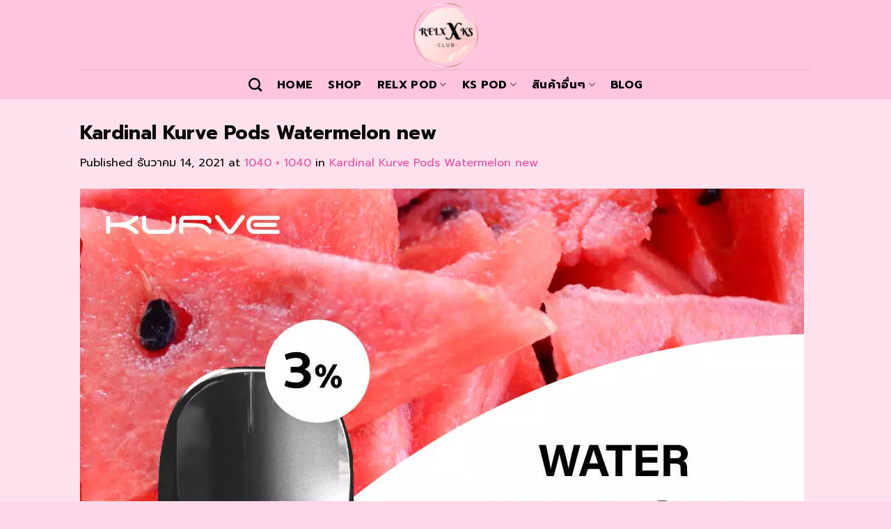

--- FILE ---
content_type: text/html; charset=UTF-8
request_url: https://relxksclub.com/kardinal-kurve-pods-watermelon-new/
body_size: 21120
content:
<!DOCTYPE html>
<!--[if IE 9 ]> <html lang="th"
	prefix="og: https://ogp.me/ns#"  class="ie9 loading-site no-js"> <![endif]-->
<!--[if IE 8 ]> <html lang="th"
	prefix="og: https://ogp.me/ns#"  class="ie8 loading-site no-js"> <![endif]-->
<!--[if (gte IE 9)|!(IE)]><!--><html lang="th"
	prefix="og: https://ogp.me/ns#"  class="loading-site no-js"> <!--<![endif]-->
<head><meta charset="UTF-8" /><script>if(navigator.userAgent.match(/MSIE|Internet Explorer/i)||navigator.userAgent.match(/Trident\/7\..*?rv:11/i)){var href=document.location.href;if(!href.match(/[?&]nowprocket/)){if(href.indexOf("?")==-1){if(href.indexOf("#")==-1){document.location.href=href+"?nowprocket=1"}else{document.location.href=href.replace("#","?nowprocket=1#")}}else{if(href.indexOf("#")==-1){document.location.href=href+"&nowprocket=1"}else{document.location.href=href.replace("#","&nowprocket=1#")}}}}</script><script>class RocketLazyLoadScripts{constructor(){this.triggerEvents=["keydown","mousedown","mousemove","touchmove","touchstart","touchend","wheel"],this.userEventHandler=this._triggerListener.bind(this),this.touchStartHandler=this._onTouchStart.bind(this),this.touchMoveHandler=this._onTouchMove.bind(this),this.touchEndHandler=this._onTouchEnd.bind(this),this.clickHandler=this._onClick.bind(this),this.interceptedClicks=[],window.addEventListener("pageshow",(e=>{this.persisted=e.persisted})),window.addEventListener("DOMContentLoaded",(()=>{this._preconnect3rdParties()})),this.delayedScripts={normal:[],async:[],defer:[]},this.allJQueries=[]}_addUserInteractionListener(e){document.hidden?e._triggerListener():(this.triggerEvents.forEach((t=>window.addEventListener(t,e.userEventHandler,{passive:!0}))),window.addEventListener("touchstart",e.touchStartHandler,{passive:!0}),window.addEventListener("mousedown",e.touchStartHandler),document.addEventListener("visibilitychange",e.userEventHandler))}_removeUserInteractionListener(){this.triggerEvents.forEach((e=>window.removeEventListener(e,this.userEventHandler,{passive:!0}))),document.removeEventListener("visibilitychange",this.userEventHandler)}_onTouchStart(e){"HTML"!==e.target.tagName&&(window.addEventListener("touchend",this.touchEndHandler),window.addEventListener("mouseup",this.touchEndHandler),window.addEventListener("touchmove",this.touchMoveHandler,{passive:!0}),window.addEventListener("mousemove",this.touchMoveHandler),e.target.addEventListener("click",this.clickHandler),this._renameDOMAttribute(e.target,"onclick","rocket-onclick"))}_onTouchMove(e){window.removeEventListener("touchend",this.touchEndHandler),window.removeEventListener("mouseup",this.touchEndHandler),window.removeEventListener("touchmove",this.touchMoveHandler,{passive:!0}),window.removeEventListener("mousemove",this.touchMoveHandler),e.target.removeEventListener("click",this.clickHandler),this._renameDOMAttribute(e.target,"rocket-onclick","onclick")}_onTouchEnd(e){window.removeEventListener("touchend",this.touchEndHandler),window.removeEventListener("mouseup",this.touchEndHandler),window.removeEventListener("touchmove",this.touchMoveHandler,{passive:!0}),window.removeEventListener("mousemove",this.touchMoveHandler)}_onClick(e){e.target.removeEventListener("click",this.clickHandler),this._renameDOMAttribute(e.target,"rocket-onclick","onclick"),this.interceptedClicks.push(e),e.preventDefault(),e.stopPropagation(),e.stopImmediatePropagation()}_replayClicks(){window.removeEventListener("touchstart",this.touchStartHandler,{passive:!0}),window.removeEventListener("mousedown",this.touchStartHandler),this.interceptedClicks.forEach((e=>{e.target.dispatchEvent(new MouseEvent("click",{view:e.view,bubbles:!0,cancelable:!0}))}))}_renameDOMAttribute(e,t,n){e.hasAttribute&&e.hasAttribute(t)&&(event.target.setAttribute(n,event.target.getAttribute(t)),event.target.removeAttribute(t))}_triggerListener(){this._removeUserInteractionListener(this),"loading"===document.readyState?document.addEventListener("DOMContentLoaded",this._loadEverythingNow.bind(this)):this._loadEverythingNow()}_preconnect3rdParties(){let e=[];document.querySelectorAll("script[type=rocketlazyloadscript]").forEach((t=>{if(t.hasAttribute("src")){const n=new URL(t.src).origin;n!==location.origin&&e.push({src:n,crossOrigin:t.crossOrigin||"module"===t.getAttribute("data-rocket-type")})}})),e=[...new Map(e.map((e=>[JSON.stringify(e),e]))).values()],this._batchInjectResourceHints(e,"preconnect")}async _loadEverythingNow(){this.lastBreath=Date.now(),this._delayEventListeners(),this._delayJQueryReady(this),this._handleDocumentWrite(),this._registerAllDelayedScripts(),this._preloadAllScripts(),await this._loadScriptsFromList(this.delayedScripts.normal),await this._loadScriptsFromList(this.delayedScripts.defer),await this._loadScriptsFromList(this.delayedScripts.async);try{await this._triggerDOMContentLoaded(),await this._triggerWindowLoad()}catch(e){}window.dispatchEvent(new Event("rocket-allScriptsLoaded")),this._replayClicks()}_registerAllDelayedScripts(){document.querySelectorAll("script[type=rocketlazyloadscript]").forEach((e=>{e.hasAttribute("src")?e.hasAttribute("async")&&!1!==e.async?this.delayedScripts.async.push(e):e.hasAttribute("defer")&&!1!==e.defer||"module"===e.getAttribute("data-rocket-type")?this.delayedScripts.defer.push(e):this.delayedScripts.normal.push(e):this.delayedScripts.normal.push(e)}))}async _transformScript(e){return await this._littleBreath(),new Promise((t=>{const n=document.createElement("script");[...e.attributes].forEach((e=>{let t=e.nodeName;"type"!==t&&("data-rocket-type"===t&&(t="type"),n.setAttribute(t,e.nodeValue))})),e.hasAttribute("src")?(n.addEventListener("load",t),n.addEventListener("error",t)):(n.text=e.text,t());try{e.parentNode.replaceChild(n,e)}catch(e){t()}}))}async _loadScriptsFromList(e){const t=e.shift();return t?(await this._transformScript(t),this._loadScriptsFromList(e)):Promise.resolve()}_preloadAllScripts(){this._batchInjectResourceHints([...this.delayedScripts.normal,...this.delayedScripts.defer,...this.delayedScripts.async],"preload")}_batchInjectResourceHints(e,t){var n=document.createDocumentFragment();e.forEach((e=>{if(e.src){const i=document.createElement("link");i.href=e.src,i.rel=t,"preconnect"!==t&&(i.as="script"),e.getAttribute&&"module"===e.getAttribute("data-rocket-type")&&(i.crossOrigin=!0),e.crossOrigin&&(i.crossOrigin=e.crossOrigin),n.appendChild(i)}})),document.head.appendChild(n)}_delayEventListeners(){let e={};function t(t,n){!function(t){function n(n){return e[t].eventsToRewrite.indexOf(n)>=0?"rocket-"+n:n}e[t]||(e[t]={originalFunctions:{add:t.addEventListener,remove:t.removeEventListener},eventsToRewrite:[]},t.addEventListener=function(){arguments[0]=n(arguments[0]),e[t].originalFunctions.add.apply(t,arguments)},t.removeEventListener=function(){arguments[0]=n(arguments[0]),e[t].originalFunctions.remove.apply(t,arguments)})}(t),e[t].eventsToRewrite.push(n)}function n(e,t){let n=e[t];Object.defineProperty(e,t,{get:()=>n||function(){},set(i){e["rocket"+t]=n=i}})}t(document,"DOMContentLoaded"),t(window,"DOMContentLoaded"),t(window,"load"),t(window,"pageshow"),t(document,"readystatechange"),n(document,"onreadystatechange"),n(window,"onload"),n(window,"onpageshow")}_delayJQueryReady(e){let t=window.jQuery;Object.defineProperty(window,"jQuery",{get:()=>t,set(n){if(n&&n.fn&&!e.allJQueries.includes(n)){n.fn.ready=n.fn.init.prototype.ready=function(t){e.domReadyFired?t.bind(document)(n):document.addEventListener("rocket-DOMContentLoaded",(()=>t.bind(document)(n)))};const t=n.fn.on;n.fn.on=n.fn.init.prototype.on=function(){if(this[0]===window){function e(e){return e.split(" ").map((e=>"load"===e||0===e.indexOf("load.")?"rocket-jquery-load":e)).join(" ")}"string"==typeof arguments[0]||arguments[0]instanceof String?arguments[0]=e(arguments[0]):"object"==typeof arguments[0]&&Object.keys(arguments[0]).forEach((t=>{delete Object.assign(arguments[0],{[e(t)]:arguments[0][t]})[t]}))}return t.apply(this,arguments),this},e.allJQueries.push(n)}t=n}})}async _triggerDOMContentLoaded(){this.domReadyFired=!0,await this._littleBreath(),document.dispatchEvent(new Event("rocket-DOMContentLoaded")),await this._littleBreath(),window.dispatchEvent(new Event("rocket-DOMContentLoaded")),await this._littleBreath(),document.dispatchEvent(new Event("rocket-readystatechange")),await this._littleBreath(),document.rocketonreadystatechange&&document.rocketonreadystatechange()}async _triggerWindowLoad(){await this._littleBreath(),window.dispatchEvent(new Event("rocket-load")),await this._littleBreath(),window.rocketonload&&window.rocketonload(),await this._littleBreath(),this.allJQueries.forEach((e=>e(window).trigger("rocket-jquery-load"))),await this._littleBreath();const e=new Event("rocket-pageshow");e.persisted=this.persisted,window.dispatchEvent(e),await this._littleBreath(),window.rocketonpageshow&&window.rocketonpageshow({persisted:this.persisted})}_handleDocumentWrite(){const e=new Map;document.write=document.writeln=function(t){const n=document.currentScript,i=document.createRange(),r=n.parentElement;let o=e.get(n);void 0===o&&(o=n.nextSibling,e.set(n,o));const s=document.createDocumentFragment();i.setStart(s,0),s.appendChild(i.createContextualFragment(t)),r.insertBefore(s,o)}}async _littleBreath(){Date.now()-this.lastBreath>45&&(await this._requestAnimFrame(),this.lastBreath=Date.now())}async _requestAnimFrame(){return document.hidden?new Promise((e=>setTimeout(e))):new Promise((e=>requestAnimationFrame(e)))}static run(){const e=new RocketLazyLoadScripts;e._addUserInteractionListener(e)}}RocketLazyLoadScripts.run();</script>
	
	<link rel="profile" href="http://gmpg.org/xfn/11" />
	<link rel="pingback" href="https://relxksclub.com/xmlrpc.php" />

	<script type="rocketlazyloadscript">(function(html){html.className = html.className.replace(/\bno-js\b/,'js')})(document.documentElement);</script>
<title>Kardinal Kurve Pods Watermelon new | RELX &amp; KS CLUB</title>
	<style>img:is([sizes="auto" i], [sizes^="auto," i]) { contain-intrinsic-size: 3000px 1500px }</style>
	
		<!-- All in One SEO Pro 4.0.16 -->
		<meta name="description" content="Kardinal Kurve Pods Watermelon new"/>
		<meta name="google-site-verification" content="w_aa-mrnAKlBBJgDCWQk0OELxnzg5DGPZUdtiU7u-X4" />

		<!-- Google tag (gtag.js) -->
<script type="rocketlazyloadscript" async src="https://www.googletagmanager.com/gtag/js?id=G-8Y376X5WFQ"></script>
<script type="rocketlazyloadscript">
  window.dataLayer = window.dataLayer || [];
  function gtag(){dataLayer.push(arguments);}
  gtag('js', new Date());

  gtag('config', 'G-8Y376X5WFQ');
</script>
		<meta property="og:site_name" content="RELX &amp; KS CLUB | RELXKSCLUB | นวัตกรรมเลิกบุหรี่ ที่ปลอดภัย คุ้มค่า ได้ผลจริง" />
		<meta property="og:type" content="article" />
		<meta property="og:title" content="Kardinal Kurve Pods Watermelon new | RELX &amp; KS CLUB" />
		<meta property="article:published_time" content="2021-12-14T08:26:17Z" />
		<meta property="article:modified_time" content="2021-12-14T08:26:17Z" />
		<meta property="twitter:card" content="summary" />
		<meta property="twitter:domain" content="relxksclub.com" />
		<meta property="twitter:title" content="Kardinal Kurve Pods Watermelon new | RELX &amp; KS CLUB" />
		<script type="application/ld+json" class="aioseo-schema">
			{"@context":"https:\/\/schema.org","@graph":[{"@type":"WebSite","@id":"https:\/\/relxksclub.com\/#website","url":"https:\/\/relxksclub.com\/","name":"RELX & KS CLUB","description":"RELXKSCLUB | \u0e19\u0e27\u0e31\u0e15\u0e01\u0e23\u0e23\u0e21\u0e40\u0e25\u0e34\u0e01\u0e1a\u0e38\u0e2b\u0e23\u0e35\u0e48 \u0e17\u0e35\u0e48\u0e1b\u0e25\u0e2d\u0e14\u0e20\u0e31\u0e22 \u0e04\u0e38\u0e49\u0e21\u0e04\u0e48\u0e32 \u0e44\u0e14\u0e49\u0e1c\u0e25\u0e08\u0e23\u0e34\u0e07","publisher":{"@id":"https:\/\/relxksclub.com\/#organization"}},{"@type":"Organization","@id":"https:\/\/relxksclub.com\/#organization","name":"RELX & KS CLUB","url":"https:\/\/relxksclub.com\/"},{"@type":"BreadcrumbList","@id":"https:\/\/relxksclub.com\/kardinal-kurve-pods-watermelon-new\/#breadcrumblist","itemListElement":[{"@type":"ListItem","@id":"https:\/\/relxksclub.com\/#listItem","position":"1","item":{"@id":"https:\/\/relxksclub.com\/#item","name":"Home","description":"\u0e2b\u0e32\u0e01\u0e04\u0e38\u0e13\u0e40\u0e1b\u0e47\u0e19\u0e2b\u0e19\u0e36\u0e48\u0e07\u0e43\u0e19\u0e04\u0e19\u0e17\u0e35\u0e48\u0e1b\u0e23\u0e30\u0e2a\u0e1a\u0e1b\u0e31\u0e0d\u0e2b\u0e32\u0e43\u0e19\u0e01\u0e32\u0e23 \u0e40\u0e25\u0e34\u0e01\u0e1a\u0e38\u0e2b\u0e23\u0e35\u0e48 \u0e40\u0e23\u0e32\u0e02\u0e2d\u0e41\u0e19\u0e30\u0e19\u0e33 \u0e1a\u0e38\u0e2b\u0e23\u0e35\u0e48\u0e44\u0e1f\u0e1f\u0e49\u0e32 pod system \u0e22\u0e2d\u0e14\u0e19\u0e34\u0e22\u0e21 \u0e44\u0e21\u0e48\u0e27\u0e48\u0e32\u0e08\u0e30\u0e40\u0e1b\u0e47\u0e19 Relx . Relx Infinity , Kardinal Stick , KS Kurve \u0e40\u0e1b\u0e47\u0e19\u0e15\u0e49\u0e19","url":"https:\/\/relxksclub.com\/"},"nextItem":"https:\/\/relxksclub.com\/kardinal-kurve-pods-watermelon-new\/#listItem"},{"@type":"ListItem","@id":"https:\/\/relxksclub.com\/kardinal-kurve-pods-watermelon-new\/#listItem","position":"2","item":{"@id":"https:\/\/relxksclub.com\/kardinal-kurve-pods-watermelon-new\/#item","name":"Kardinal Kurve Pods Watermelon new","description":"Kardinal Kurve Pods Watermelon new","url":"https:\/\/relxksclub.com\/kardinal-kurve-pods-watermelon-new\/"},"previousItem":"https:\/\/relxksclub.com\/#listItem"}]},{"@type":"Person","@id":"https:\/\/relxksclub.com\/author\/adminmin\/#author","url":"https:\/\/relxksclub.com\/author\/adminmin\/","name":"admin"},{"@type":"ItemPage","@id":"https:\/\/relxksclub.com\/kardinal-kurve-pods-watermelon-new\/#itempage","url":"https:\/\/relxksclub.com\/kardinal-kurve-pods-watermelon-new\/","name":"Kardinal Kurve Pods Watermelon new | RELX & KS CLUB","description":"Kardinal Kurve Pods Watermelon new","inLanguage":"th","isPartOf":{"@id":"https:\/\/relxksclub.com\/#website"},"breadcrumb":{"@id":"https:\/\/relxksclub.com\/kardinal-kurve-pods-watermelon-new\/#breadcrumblist"},"author":"https:\/\/relxksclub.com\/kardinal-kurve-pods-watermelon-new\/#author","creator":"https:\/\/relxksclub.com\/kardinal-kurve-pods-watermelon-new\/#author","datePublished":"2021-12-14T08:26:17+07:00","dateModified":"2021-12-14T08:26:17+07:00"}]}
		</script>
		<script type="rocketlazyloadscript" data-rocket-type="text/javascript" >
			window.ga=window.ga||function(){(ga.q=ga.q||[]).push(arguments)};ga.l=+new Date;
			ga('create', "UA-180735088-1", { 'cookieDomain': 'relxksclub.com' } );
			ga('send', 'pageview');
		</script>
		<script type="rocketlazyloadscript" async src="https://www.google-analytics.com/analytics.js"></script>
		<!-- All in One SEO Pro -->

<link rel='dns-prefetch' href='//cdn.jsdelivr.net' />
<link rel='dns-prefetch' href='//cdnjs.cloudflare.com' />
<link rel='dns-prefetch' href='//fonts.googleapis.com' />
<link rel='dns-prefetch' href='//maps.googleapis.com' />
<link rel='dns-prefetch' href='//maps.gstatic.com' />
<link rel='dns-prefetch' href='//fonts.gstatic.com' />
<link rel='dns-prefetch' href='//use.fontawesome.com' />
<link rel='dns-prefetch' href='//ajax.googleapis.com' />
<link rel='dns-prefetch' href='//apis.google.com' />
<link rel='dns-prefetch' href='//google-analytics.com' />
<link rel='dns-prefetch' href='//www.google-analytics.com' />
<link rel='dns-prefetch' href='//ssl.google-analytics.com' />
<link rel='dns-prefetch' href='//www.googletagmanager.com' />
<link rel='dns-prefetch' href='//www.googletagservices.com' />
<link rel='dns-prefetch' href='//googleads.g.doubleclick.net' />
<link rel='dns-prefetch' href='//adservice.google.com' />
<link rel='dns-prefetch' href='//pagead2.googlesyndication.com' />
<link rel='dns-prefetch' href='//tpc.googlesyndication.com' />
<link rel='dns-prefetch' href='//youtube.com' />
<link rel='dns-prefetch' href='//i.ytimg.com' />
<link rel='dns-prefetch' href='//player.vimeo.com' />
<link rel='dns-prefetch' href='//api.pinterest.com' />
<link rel='dns-prefetch' href='//assets.pinterest.com' />
<link rel='dns-prefetch' href='//connect.facebook.net' />
<link rel='dns-prefetch' href='//platform.twitter.com' />
<link rel='dns-prefetch' href='//syndication.twitter.com' />
<link rel='dns-prefetch' href='//platform.instagram.com' />
<link rel='dns-prefetch' href='//referrer.disqus.com' />
<link rel='dns-prefetch' href='//c.disquscdn.com' />
<link rel='dns-prefetch' href='//cdn.ampproject.org' />
<link rel='dns-prefetch' href='//pixel.wp.com' />
<link rel='dns-prefetch' href='//disqus.com' />
<link rel='dns-prefetch' href='//s.gravatar.com' />
<link rel='dns-prefetch' href='//0.gravatar.com' />
<link rel='dns-prefetch' href='//2.gravatar.com' />
<link rel='dns-prefetch' href='//1.gravatar.com' />
<link rel='dns-prefetch' href='//sitename.disqus.com' />
<link rel='dns-prefetch' href='//s7.addthis.com' />
<link rel='dns-prefetch' href='//platform.linkedin.com' />
<link rel='dns-prefetch' href='//w.sharethis.com' />
<link rel='dns-prefetch' href='//s0.wp.com' />
<link rel='dns-prefetch' href='//s1.wp.com' />
<link rel='dns-prefetch' href='//s2.wp.com' />
<link rel='dns-prefetch' href='//stats.wp.com' />
<link rel='dns-prefetch' href='//ajax.microsoft.com' />
<link rel='dns-prefetch' href='//ajax.aspnetcdn.com' />
<link rel='dns-prefetch' href='//s3.amazonaws.com' />
<link rel='dns-prefetch' href='//code.jquery.com' />
<link rel='dns-prefetch' href='//stackpath.bootstrapcdn.com' />
<link rel='dns-prefetch' href='//github.githubassets.com' />
<link rel='dns-prefetch' href='//ad.doubleclick.net' />
<link rel='dns-prefetch' href='//stats.g.doubleclick.net' />
<link rel='dns-prefetch' href='//cm.g.doubleclick.net' />
<link rel='dns-prefetch' href='//stats.buysellads.com' />
<link rel='dns-prefetch' href='//s3.buysellads.com' />
<link rel="alternate" type="application/rss+xml" title="RELX &amp; KS CLUB &raquo; ฟีด" href="https://relxksclub.com/feed/" />
<link rel="prefetch" href="https://relxksclub.com/wp-content/themes/flatsome/assets/js/chunk.countup.fe2c1016.js" />
<link rel="prefetch" href="https://relxksclub.com/wp-content/themes/flatsome/assets/js/chunk.sticky-sidebar.a58a6557.js" />
<link rel="prefetch" href="https://relxksclub.com/wp-content/themes/flatsome/assets/js/chunk.tooltips.29144c1c.js" />
<link rel="prefetch" href="https://relxksclub.com/wp-content/themes/flatsome/assets/js/chunk.vendors-popups.947eca5c.js" />
<link rel="prefetch" href="https://relxksclub.com/wp-content/themes/flatsome/assets/js/chunk.vendors-slider.f0d2cbc9.js" />
<style id='classic-theme-styles-inline-css' type='text/css'>
/*! This file is auto-generated */
.wp-block-button__link{color:#fff;background-color:#32373c;border-radius:9999px;box-shadow:none;text-decoration:none;padding:calc(.667em + 2px) calc(1.333em + 2px);font-size:1.125em}.wp-block-file__button{background:#32373c;color:#fff;text-decoration:none}
</style>
<link data-minify="1" rel='stylesheet' id='buttonizer_frontend_style-css' href='https://relxksclub.com/wp-content/cache/min/1/wp-content/plugins/buttonizer-multifunctional-button/assets/legacy/frontend.css?ver=1729055613' type='text/css' media='all' />
<link data-minify="1" rel='stylesheet' id='buttonizer-icon-library-css' href='https://relxksclub.com/wp-content/cache/min/1/ajax/libs/font-awesome/5.15.4/css/all.min.css?ver=1729055613' type='text/css' media='all' crossorigin='anonymous' />
<link data-minify="1" rel='stylesheet' id='theme.css-css' href='https://relxksclub.com/wp-content/cache/min/1/wp-content/plugins/popup-builder/public/css/theme.css?ver=1729055613' type='text/css' media='all' />
<style id='woocommerce-inline-inline-css' type='text/css'>
.woocommerce form .form-row .required { visibility: visible; }
</style>
<link data-minify="1" rel='stylesheet' id='brands-styles-css' href='https://relxksclub.com/wp-content/cache/min/1/wp-content/plugins/woocommerce/assets/css/brands.css?ver=1737430044' type='text/css' media='all' />
<link data-minify="1" rel='stylesheet' id='font-awesome-css' href='https://relxksclub.com/wp-content/cache/min/1/wp-content/plugins/popup-anything-on-click/assets/css/font-awesome.min.css?ver=1729055613' type='text/css' media='all' />
<link data-minify="1" rel='stylesheet' id='popupaoc-public-style-css' href='https://relxksclub.com/wp-content/cache/min/1/wp-content/plugins/popup-anything-on-click/assets/css/popupaoc-public.css?ver=1729055613' type='text/css' media='all' />
<link data-minify="1" rel='stylesheet' id='flatsome-main-css' href='https://relxksclub.com/wp-content/cache/min/1/wp-content/themes/flatsome/assets/css/flatsome.css?ver=1729055613' type='text/css' media='all' />
<style id='flatsome-main-inline-css' type='text/css'>
@font-face {
				font-family: "fl-icons";
				font-display: block;
				src: url(https://relxksclub.com/wp-content/themes/flatsome/assets/css/icons/fl-icons.eot?v=3.15.4);
				src:
					url(https://relxksclub.com/wp-content/themes/flatsome/assets/css/icons/fl-icons.eot#iefix?v=3.15.4) format("embedded-opentype"),
					url(https://relxksclub.com/wp-content/themes/flatsome/assets/css/icons/fl-icons.woff2?v=3.15.4) format("woff2"),
					url(https://relxksclub.com/wp-content/themes/flatsome/assets/css/icons/fl-icons.ttf?v=3.15.4) format("truetype"),
					url(https://relxksclub.com/wp-content/themes/flatsome/assets/css/icons/fl-icons.woff?v=3.15.4) format("woff"),
					url(https://relxksclub.com/wp-content/themes/flatsome/assets/css/icons/fl-icons.svg?v=3.15.4#fl-icons) format("svg");
			}
</style>
<link data-minify="1" rel='stylesheet' id='flatsome-shop-css' href='https://relxksclub.com/wp-content/cache/min/1/wp-content/themes/flatsome/assets/css/flatsome-shop.css?ver=1729055613' type='text/css' media='all' />
<link rel='stylesheet' id='flatsome-googlefonts-css' href='//fonts.googleapis.com/css?family=Prompt%3Aregular%2C700%2Cregular%2C700%2Cregular&#038;display=swap&#038;ver=3.9' type='text/css' media='all' />
<script type="rocketlazyloadscript" data-rocket-type="text/javascript" src="https://relxksclub.com/wp-includes/js/jquery/jquery.min.js?ver=3.7.1" id="jquery-core-js" defer></script>
<script type="rocketlazyloadscript" data-rocket-type="text/javascript" id="Popup.js-js-before">
/* <![CDATA[ */
var sgpbPublicUrl = "https:\/\/relxksclub.com\/wp-content\/plugins\/popup-builder\/public\/";
var SGPB_JS_LOCALIZATION = {"imageSupportAlertMessage":"Only image files supported","pdfSupportAlertMessage":"Only pdf files supported","areYouSure":"Are you sure?","addButtonSpinner":"L","audioSupportAlertMessage":"Only audio files supported (e.g.: mp3, wav, m4a, ogg)","publishPopupBeforeElementor":"Please, publish the popup before starting to use Elementor with it!","publishPopupBeforeDivi":"Please, publish the popup before starting to use Divi Builder with it!","closeButtonAltText":"Close"};
/* ]]> */
</script>
<script type="rocketlazyloadscript" data-minify="1" data-rocket-type="text/javascript" src="https://relxksclub.com/wp-content/cache/min/1/wp-content/plugins/popup-builder/public/js/Popup.js?ver=1729055613" id="Popup.js-js" defer></script>
<script type="rocketlazyloadscript" data-minify="1" data-rocket-type="text/javascript" src="https://relxksclub.com/wp-content/cache/min/1/wp-content/plugins/popup-builder/public/js/PopupConfig.js?ver=1729055613" id="PopupConfig.js-js" defer></script>
<script type="rocketlazyloadscript" data-rocket-type="text/javascript" id="PopupBuilder.js-js-before">
/* <![CDATA[ */
var SGPB_POPUP_PARAMS = {"popupTypeAgeRestriction":"ageRestriction","defaultThemeImages":{"1":"https:\/\/relxksclub.com\/wp-content\/plugins\/popup-builder\/public\/img\/theme_1\/close.png","2":"https:\/\/relxksclub.com\/wp-content\/plugins\/popup-builder\/public\/img\/theme_2\/close.png","3":"https:\/\/relxksclub.com\/wp-content\/plugins\/popup-builder\/public\/img\/theme_3\/close.png","5":"https:\/\/relxksclub.com\/wp-content\/plugins\/popup-builder\/public\/img\/theme_5\/close.png","6":"https:\/\/relxksclub.com\/wp-content\/plugins\/popup-builder\/public\/img\/theme_6\/close.png"},"homePageUrl":"https:\/\/relxksclub.com\/","isPreview":false,"convertedIdsReverse":[],"dontShowPopupExpireTime":365,"conditionalJsClasses":[],"disableAnalyticsGeneral":false};
var SGPB_JS_PACKAGES = {"packages":{"current":1,"free":1,"silver":2,"gold":3,"platinum":4},"extensions":{"geo-targeting":false,"advanced-closing":false}};
var SGPB_JS_PARAMS = {"ajaxUrl":"https:\/\/relxksclub.com\/wp-admin\/admin-ajax.php","nonce":"57020fcb47"};
/* ]]> */
</script>
<script type="rocketlazyloadscript" data-minify="1" data-rocket-type="text/javascript" src="https://relxksclub.com/wp-content/cache/min/1/wp-content/plugins/popup-builder/public/js/PopupBuilder.js?ver=1729055613" id="PopupBuilder.js-js" defer></script>
<script type="rocketlazyloadscript" data-rocket-type="text/javascript" src="https://relxksclub.com/wp-content/plugins/woocommerce/assets/js/jquery-blockui/jquery.blockUI.min.js?ver=2.7.0-wc.10.3.7" id="wc-jquery-blockui-js" defer="defer" data-wp-strategy="defer"></script>
<script type="text/javascript" id="wc-add-to-cart-js-extra">
/* <![CDATA[ */
var wc_add_to_cart_params = {"ajax_url":"\/wp-admin\/admin-ajax.php","wc_ajax_url":"\/?wc-ajax=%%endpoint%%","i18n_view_cart":"\u0e14\u0e39\u0e15\u0e30\u0e01\u0e23\u0e49\u0e32\u0e2a\u0e34\u0e19\u0e04\u0e49\u0e32","cart_url":"https:\/\/relxksclub.com\/addline\/","is_cart":"","cart_redirect_after_add":"yes"};
/* ]]> */
</script>
<script type="rocketlazyloadscript" data-rocket-type="text/javascript" src="https://relxksclub.com/wp-content/plugins/woocommerce/assets/js/frontend/add-to-cart.min.js?ver=10.3.7" id="wc-add-to-cart-js" defer="defer" data-wp-strategy="defer"></script>
<script type="rocketlazyloadscript" data-rocket-type="text/javascript" src="https://relxksclub.com/wp-content/plugins/woocommerce/assets/js/js-cookie/js.cookie.min.js?ver=2.1.4-wc.10.3.7" id="wc-js-cookie-js" defer="defer" data-wp-strategy="defer"></script>
<script type="text/javascript" id="woocommerce-js-extra">
/* <![CDATA[ */
var woocommerce_params = {"ajax_url":"\/wp-admin\/admin-ajax.php","wc_ajax_url":"\/?wc-ajax=%%endpoint%%","i18n_password_show":"Show password","i18n_password_hide":"Hide password"};
/* ]]> */
</script>
<script type="rocketlazyloadscript" data-rocket-type="text/javascript" src="https://relxksclub.com/wp-content/plugins/woocommerce/assets/js/frontend/woocommerce.min.js?ver=10.3.7" id="woocommerce-js" defer="defer" data-wp-strategy="defer"></script>
<link rel="https://api.w.org/" href="https://relxksclub.com/wp-json/" /><link rel="alternate" title="JSON" type="application/json" href="https://relxksclub.com/wp-json/wp/v2/media/23283" /><link rel="EditURI" type="application/rsd+xml" title="RSD" href="https://relxksclub.com/xmlrpc.php?rsd" />
<meta name="generator" content="WordPress 6.7.4" />
<meta name="generator" content="WooCommerce 10.3.7" />
<link rel='shortlink' href='https://relxksclub.com/?p=23283' />
<link rel="alternate" title="oEmbed (JSON)" type="application/json+oembed" href="https://relxksclub.com/wp-json/oembed/1.0/embed?url=https%3A%2F%2Frelxksclub.com%2Fkardinal-kurve-pods-watermelon-new%2F" />
<link rel="alternate" title="oEmbed (XML)" type="text/xml+oembed" href="https://relxksclub.com/wp-json/oembed/1.0/embed?url=https%3A%2F%2Frelxksclub.com%2Fkardinal-kurve-pods-watermelon-new%2F&#038;format=xml" />
<style>.bg{opacity: 0; transition: opacity 1s; -webkit-transition: opacity 1s;} .bg-loaded{opacity: 1;}</style><!--[if IE]><link rel="stylesheet" type="text/css" href="https://relxksclub.com/wp-content/themes/flatsome/assets/css/ie-fallback.css"><script src="//cdnjs.cloudflare.com/ajax/libs/html5shiv/3.6.1/html5shiv.js"></script><script>var head = document.getElementsByTagName('head')[0],style = document.createElement('style');style.type = 'text/css';style.styleSheet.cssText = ':before,:after{content:none !important';head.appendChild(style);setTimeout(function(){head.removeChild(style);}, 0);</script><script src="https://relxksclub.com/wp-content/themes/flatsome/assets/libs/ie-flexibility.js"></script><![endif]-->	<noscript><style>.woocommerce-product-gallery{ opacity: 1 !important; }</style></noscript>
	<!-- Facebook Pixel Code -->
<script type="rocketlazyloadscript">
!function(f,b,e,v,n,t,s)
{if(f.fbq)return;n=f.fbq=function(){n.callMethod?
n.callMethod.apply(n,arguments):n.queue.push(arguments)};
if(!f._fbq)f._fbq=n;n.push=n;n.loaded=!0;n.version='2.0';
n.queue=[];t=b.createElement(e);t.async=!0;
t.src=v;s=b.getElementsByTagName(e)[0];
s.parentNode.insertBefore(t,s)}(window, document,'script',
'https://connect.facebook.net/en_US/fbevents.js');
fbq('init', '2966635230121290');
fbq('track', 'PageView');
</script>
<noscript><img height="1" width="1" style="display:none"
src="https://www.facebook.com/tr?id=2966635230121290&ev=PageView&noscript=1"
/></noscript>
<!-- End Facebook Pixel Code -->
<!-- Facebook Pixel Code -->
<script type="rocketlazyloadscript">
  !function(f,b,e,v,n,t,s)
  {if(f.fbq)return;n=f.fbq=function(){n.callMethod?
  n.callMethod.apply(n,arguments):n.queue.push(arguments)};
  if(!f._fbq)f._fbq=n;n.push=n;n.loaded=!0;n.version='2.0';
  n.queue=[];t=b.createElement(e);t.async=!0;
  t.src=v;s=b.getElementsByTagName(e)[0];
  s.parentNode.insertBefore(t,s)}(window, document,'script',
  'https://connect.facebook.net/en_US/fbevents.js');
  fbq('init', '358724872059332');
  fbq('track', 'PageView');
</script>
<noscript><img height="1" width="1" style="display:none"
  src="https://www.facebook.com/tr?id=358724872059332&ev=PageView&noscript=1"
/></noscript>
<!-- End Facebook Pixel Code -->
<script type="rocketlazyloadscript"  data-rocket-type="text/javascript">
function getScrollPercent(){var r=document.documentElement,l=document.body,o="scrollHeight",c=(r.scrollTop||l.scrollTop)/((r[o]||l[o])-r.clientHeight)*100;return Math.round(c)}var scrollFired25=!1,scrollFired50=!1,scrollFired75=!1,props={pm_path:window.location.pathname};window.addEventListener("scroll",function(r){var l=getScrollPercent();!scrollFired25&&l>=25&&l<50&&(fbq("trackCustom","Scrolled 25%",props),scrollFired25=!0),!scrollFired50&&l>=50&&l<75&&(fbq("trackCustom","Scrolled 50%",props),scrollFired50=!0),!scrollFired75&&l>=75&&l<100&&(fbq("trackCustom","Scrolled 75%",props),scrollFired75=!0)});

setTimeout(function(){ fbq('trackCustom', 'TimeOnSite3Sec'); }, 3000);setTimeout(function(){ fbq('trackCustom', 'TimeOnSite10Sec'); }, 10000);setTimeout(function(){ fbq('trackCustom', 'TimeOnSite20Sec'); }, 20000);setTimeout(function(){ fbq('trackCustom', 'TimeOnSite40Sec'); }, 40000);
</script><link rel="icon" href="https://relxksclub.com/wp-content/uploads/2020/10/cropped-logo-relxksclub-32x32.png" sizes="32x32" />
<link rel="icon" href="https://relxksclub.com/wp-content/uploads/2020/10/cropped-logo-relxksclub-192x192.png" sizes="192x192" />
<link rel="apple-touch-icon" href="https://relxksclub.com/wp-content/uploads/2020/10/cropped-logo-relxksclub-180x180.png" />
<meta name="msapplication-TileImage" content="https://relxksclub.com/wp-content/uploads/2020/10/cropped-logo-relxksclub-270x270.png" />
<style id="custom-css" type="text/css">:root {--primary-color: #ee52a5;}.sticky-add-to-cart--active, #wrapper,#main,#main.dark{background-color: rgba(253,230,238,0.59)}.header-main{height: 100px}#logo img{max-height: 100px}#logo{width:99px;}.header-bottom{min-height: 10px}.header-top{min-height: 30px}.transparent .header-main{height: 30px}.transparent #logo img{max-height: 30px}.has-transparent + .page-title:first-of-type,.has-transparent + #main > .page-title,.has-transparent + #main > div > .page-title,.has-transparent + #main .page-header-wrapper:first-of-type .page-title{padding-top: 80px;}.header.show-on-scroll,.stuck .header-main{height:70px!important}.stuck #logo img{max-height: 70px!important}.header-bg-color {background-color: rgba(255,155,201,0.4)}.header-bottom {background-color: rgba(255,155,201,0.01)}.header-main .nav > li > a{line-height: 16px }.header-bottom-nav > li > a{line-height: 16px }@media (max-width: 549px) {.header-main{height: 70px}#logo img{max-height: 70px}}.main-menu-overlay{background-color: rgba(247,43,226,0.45)}.nav-dropdown-has-arrow.nav-dropdown-has-border li.has-dropdown:before{border-bottom-color: rgba(209,102,155,0.98);}.nav .nav-dropdown{border-color: rgba(209,102,155,0.98) }.nav-dropdown{font-size:100%}.nav-dropdown-has-arrow li.has-dropdown:after{border-bottom-color: #ffffff;}.nav .nav-dropdown{background-color: #ffffff}/* Color */.accordion-title.active, .has-icon-bg .icon .icon-inner,.logo a, .primary.is-underline, .primary.is-link, .badge-outline .badge-inner, .nav-outline > li.active> a,.nav-outline >li.active > a, .cart-icon strong,[data-color='primary'], .is-outline.primary{color: #ee52a5;}/* Color !important */[data-text-color="primary"]{color: #ee52a5!important;}/* Background Color */[data-text-bg="primary"]{background-color: #ee52a5;}/* Background */.scroll-to-bullets a,.featured-title, .label-new.menu-item > a:after, .nav-pagination > li > .current,.nav-pagination > li > span:hover,.nav-pagination > li > a:hover,.has-hover:hover .badge-outline .badge-inner,button[type="submit"], .button.wc-forward:not(.checkout):not(.checkout-button), .button.submit-button, .button.primary:not(.is-outline),.featured-table .title,.is-outline:hover, .has-icon:hover .icon-label,.nav-dropdown-bold .nav-column li > a:hover, .nav-dropdown.nav-dropdown-bold > li > a:hover, .nav-dropdown-bold.dark .nav-column li > a:hover, .nav-dropdown.nav-dropdown-bold.dark > li > a:hover, .header-vertical-menu__opener ,.is-outline:hover, .tagcloud a:hover,.grid-tools a, input[type='submit']:not(.is-form), .box-badge:hover .box-text, input.button.alt,.nav-box > li > a:hover,.nav-box > li.active > a,.nav-pills > li.active > a ,.current-dropdown .cart-icon strong, .cart-icon:hover strong, .nav-line-bottom > li > a:before, .nav-line-grow > li > a:before, .nav-line > li > a:before,.banner, .header-top, .slider-nav-circle .flickity-prev-next-button:hover svg, .slider-nav-circle .flickity-prev-next-button:hover .arrow, .primary.is-outline:hover, .button.primary:not(.is-outline), input[type='submit'].primary, input[type='submit'].primary, input[type='reset'].button, input[type='button'].primary, .badge-inner{background-color: #ee52a5;}/* Border */.nav-vertical.nav-tabs > li.active > a,.scroll-to-bullets a.active,.nav-pagination > li > .current,.nav-pagination > li > span:hover,.nav-pagination > li > a:hover,.has-hover:hover .badge-outline .badge-inner,.accordion-title.active,.featured-table,.is-outline:hover, .tagcloud a:hover,blockquote, .has-border, .cart-icon strong:after,.cart-icon strong,.blockUI:before, .processing:before,.loading-spin, .slider-nav-circle .flickity-prev-next-button:hover svg, .slider-nav-circle .flickity-prev-next-button:hover .arrow, .primary.is-outline:hover{border-color: #ee52a5}.nav-tabs > li.active > a{border-top-color: #ee52a5}.widget_shopping_cart_content .blockUI.blockOverlay:before { border-left-color: #ee52a5 }.woocommerce-checkout-review-order .blockUI.blockOverlay:before { border-left-color: #ee52a5 }/* Fill */.slider .flickity-prev-next-button:hover svg,.slider .flickity-prev-next-button:hover .arrow{fill: #ee52a5;}/* Background Color */[data-icon-label]:after, .secondary.is-underline:hover,.secondary.is-outline:hover,.icon-label,.button.secondary:not(.is-outline),.button.alt:not(.is-outline), .badge-inner.on-sale, .button.checkout, .single_add_to_cart_button, .current .breadcrumb-step{ background-color:#ff90c4; }[data-text-bg="secondary"]{background-color: #ff90c4;}/* Color */.secondary.is-underline,.secondary.is-link, .secondary.is-outline,.stars a.active, .star-rating:before, .woocommerce-page .star-rating:before,.star-rating span:before, .color-secondary{color: #ff90c4}/* Color !important */[data-text-color="secondary"]{color: #ff90c4!important;}/* Border */.secondary.is-outline:hover{border-color:#ff90c4}body{font-family:"Prompt", sans-serif}body{font-weight: 0}body{color: #0a0a0a}.nav > li > a {font-family:"Prompt", sans-serif;}.mobile-sidebar-levels-2 .nav > li > ul > li > a {font-family:"Prompt", sans-serif;}.nav > li > a {font-weight: 700;}.mobile-sidebar-levels-2 .nav > li > ul > li > a {font-weight: 700;}h1,h2,h3,h4,h5,h6,.heading-font, .off-canvas-center .nav-sidebar.nav-vertical > li > a{font-family: "Prompt", sans-serif;}h1,h2,h3,h4,h5,h6,.heading-font,.banner h1,.banner h2{font-weight: 700;}h1,h2,h3,h4,h5,h6,.heading-font{color: #0a0a0a;}.alt-font{font-family: "Prompt", sans-serif;}.alt-font{font-weight: 0!important;}.header:not(.transparent) .header-nav-main.nav > li > a {color: #0a0a0a;}.header:not(.transparent) .header-nav-main.nav > li > a:hover,.header:not(.transparent) .header-nav-main.nav > li.active > a,.header:not(.transparent) .header-nav-main.nav > li.current > a,.header:not(.transparent) .header-nav-main.nav > li > a.active,.header:not(.transparent) .header-nav-main.nav > li > a.current{color: #f72be2;}.header-nav-main.nav-line-bottom > li > a:before,.header-nav-main.nav-line-grow > li > a:before,.header-nav-main.nav-line > li > a:before,.header-nav-main.nav-box > li > a:hover,.header-nav-main.nav-box > li.active > a,.header-nav-main.nav-pills > li > a:hover,.header-nav-main.nav-pills > li.active > a{color:#FFF!important;background-color: #f72be2;}.header:not(.transparent) .header-bottom-nav.nav > li > a{color: #000000;}a{color: #e84ea5;}a:hover{color: #ec0303;}.tagcloud a:hover{border-color: #ec0303;background-color: #ec0303;}@media screen and (min-width: 550px){.products .box-vertical .box-image{min-width: 300px!important;width: 300px!important;}}.footer-1{background-color: rgba(255,155,201,0.4)}.absolute-footer, html{background-color: rgba(255,155,201,0.4)}.label-new.menu-item > a:after{content:"New";}.label-hot.menu-item > a:after{content:"Hot";}.label-sale.menu-item > a:after{content:"Sale";}.label-popular.menu-item > a:after{content:"Popular";}</style>		<style type="text/css" id="wp-custom-css">
			
@font-face {font-family: "Kittithada Bold 75"; src: url("//db.onlinewebfonts.com/t/db90f804a271625c29dc5fdc8ab47058.eot"); src: url("//db.onlinewebfonts.com/t/db90f804a271625c29dc5fdc8ab47058.eot?#iefix") format("embedded-opentype"), url("//db.onlinewebfonts.com/t/db90f804a271625c29dc5fdc8ab47058.woff2") format("woff2"), url("//db.onlinewebfonts.com/t/db90f804a271625c29dc5fdc8ab47058.woff") format("woff"), url("//db.onlinewebfonts.com/t/db90f804a271625c29dc5fdc8ab47058.ttf") format("truetype"), url("//db.onlinewebfonts.com/t/db90f804a271625c29dc5fdc8ab47058.svg#Kittithada Bold 75") format("svg"); }
.woocommerce form.cart input{  display: none; }
.woocommerce form.cart button.button  {
    background-color: #000;
}
.woocommerce form.cart button.button.alt:hover{
    background-color: #f72be2;
}

@media only screen and (min-width: 2257px)  {
		.mttextmanu{
			position:relative;
			margin-top: -33%;
			margin-bottom:33%;
			z-index: 1;
		font-size: 120%;
		} 
	}
	@media only screen and (min-width: 1376px) and (max-width: 2256px)  {
.mttextmanu{
	position:relative;
	margin-top: -35%;
	margin-bottom: 35%;
	z-index: 1;
font-size: 10px;
}
		}
		@media only screen and (min-width: 885px) and (max-width: 1375px)  {
.mttextmanu{
	position:relative;
	margin-top: -36%;
		margin-bottom: 36%;
	z-index: 1;
font-size: 10px;
}
			}
		@media only screen and (min-width: 768px) and (max-width: 884px)  {
.mttextmanu{
	position:relative;
	margin-top: -40%;
		margin-bottom: 40%;
	z-index: 1;
font-size: 7px;
}
			}
		@media only screen and (min-width: 540px) and (max-width:767px)  {
.mttextmanu{
	position:relative;
	margin-top: -36.5%;
		margin-bottom: 36.5%;
	z-index: 1;
font-size: 8px;
}
			}
@media only screen and (max-width: 539px) {
.mttextmanu{
	position:relative;
	margin-top: -41.5%;
		margin-bottom: 41.5%;
	z-index: 1;
font-size: 35%;
}
	}






		</style>
		
<meta name="viewport" content="width=device-width, user-scalable=yes, initial-scale=1.0, minimum-scale=0.1, maximum-scale=10.0">
</head>

<body class="attachment attachment-template-default single single-attachment postid-23283 attachmentid-23283 attachment-webp theme-flatsome woocommerce-no-js lightbox nav-dropdown-has-arrow nav-dropdown-has-shadow nav-dropdown-has-border mobile-submenu-slide mobile-submenu-slide-levels-1 mobile-submenu-toggle">



<a class="skip-link screen-reader-text" href="#main">Skip to content</a>

<div id="wrapper">

	
	<header id="header" class="header has-sticky sticky-jump">
		<div class="header-wrapper">
			<div id="masthead" class="header-main show-logo-center">
      <div class="header-inner flex-row container logo-center medium-logo-center" role="navigation">

          <!-- Logo -->
          <div id="logo" class="flex-col logo">
            
<!-- Header logo -->
<a href="https://relxksclub.com/" title="RELX &amp; KS CLUB - RELXKSCLUB | นวัตกรรมเลิกบุหรี่ ที่ปลอดภัย คุ้มค่า ได้ผลจริง" rel="home">
		<img width="1020" height="1020" src="https://relxksclub.com/wp-content/uploads/2021/06/Kardinal-Kurve-Pods-Watermelon-new-1024x1024.webp" class="header-logo-sticky" alt="RELX &amp; KS CLUB"/><img width="800" height="800" src="https://relxksclub.com/wp-content/uploads/2020/10/logo-relxksclub.png" class="header_logo header-logo" alt="RELX &amp; KS CLUB"/><img  width="800" height="800" src="https://relxksclub.com/wp-content/uploads/2020/10/logo-relxksclub.png" class="header-logo-dark" alt="RELX &amp; KS CLUB"/></a>
          </div>

          <!-- Mobile Left Elements -->
          <div class="flex-col show-for-medium flex-left">
            <ul class="mobile-nav nav nav-left ">
                          </ul>
          </div>

          <!-- Left Elements -->
          <div class="flex-col hide-for-medium flex-left
            ">
            <ul class="header-nav header-nav-main nav nav-left  nav-size-medium nav-spacing-large nav-uppercase" >
                          </ul>
          </div>

          <!-- Right Elements -->
          <div class="flex-col hide-for-medium flex-right">
            <ul class="header-nav header-nav-main nav nav-right  nav-size-medium nav-spacing-large nav-uppercase">
                          </ul>
          </div>

          <!-- Mobile Right Elements -->
          <div class="flex-col show-for-medium flex-right">
            <ul class="mobile-nav nav nav-right ">
              <li class="nav-icon has-icon">
  <div class="header-button">		<a href="#" data-open="#main-menu" data-pos="right" data-bg="main-menu-overlay" data-color="dark" class="icon primary button round is-small" aria-label="Menu" aria-controls="main-menu" aria-expanded="false">
		
		  <i class="icon-menu" ></i>
		  <span class="menu-title uppercase hide-for-small">Menu</span>		</a>
	 </div> </li>            </ul>
          </div>

      </div>
     
            <div class="container"><div class="top-divider full-width"></div></div>
      </div><div id="wide-nav" class="header-bottom wide-nav flex-has-center hide-for-medium">
    <div class="flex-row container">

            
                        <div class="flex-col hide-for-medium flex-center">
                <ul class="nav header-nav header-bottom-nav nav-center  nav-size-large nav-spacing-large nav-uppercase">
                    <li class="header-search header-search-dropdown has-icon has-dropdown menu-item-has-children">
		<a href="#" aria-label="ค้นหา" class="is-small"><i class="icon-search" ></i></a>
		<ul class="nav-dropdown nav-dropdown-bold">
	 	<li class="header-search-form search-form html relative has-icon">
	<div class="header-search-form-wrapper">
		<div class="searchform-wrapper ux-search-box relative is-normal"><form role="search" method="get" class="searchform" action="https://relxksclub.com/">
	<div class="flex-row relative">
						<div class="flex-col flex-grow">
			<label class="screen-reader-text" for="woocommerce-product-search-field-0">ค้นหา:</label>
			<input type="search" id="woocommerce-product-search-field-0" class="search-field mb-0" placeholder="ค้นหา&hellip;" value="" name="s" />
			<input type="hidden" name="post_type" value="product" />
					</div>
		<div class="flex-col">
			<button type="submit" value="ค้นหา" class="ux-search-submit submit-button secondary button icon mb-0" aria-label="Submit">
				<i class="icon-search" ></i>			</button>
		</div>
	</div>
	<div class="live-search-results text-left z-top"></div>
</form>
</div>	</div>
</li>	</ul>
</li>
<li id="menu-item-9" class="menu-item menu-item-type-post_type menu-item-object-page menu-item-home menu-item-9 menu-item-design-default"><a href="https://relxksclub.com/" class="nav-top-link">Home</a></li>
<li id="menu-item-20734" class="menu-item menu-item-type-custom menu-item-object-custom menu-item-20734 menu-item-design-default"><a href="https://relxksclub.com/shop" class="nav-top-link">Shop</a></li>
<li id="menu-item-323206" class="menu-item menu-item-type-custom menu-item-object-custom menu-item-has-children menu-item-323206 menu-item-design-default has-dropdown"><a href="#" class="nav-top-link">Relx Pod<i class="icon-angle-down" ></i></a>
<ul class="sub-menu nav-dropdown nav-dropdown-bold">
	<li id="menu-item-323216" class="menu-item menu-item-type-post_type menu-item-object-page menu-item-323216"><a href="https://relxksclub.com/relx-zero/">Relx Zero</a></li>
	<li id="menu-item-323215" class="menu-item menu-item-type-post_type menu-item-object-page menu-item-323215"><a href="https://relxksclub.com/relx-infinity/">Relx Infinity</a></li>
	<li id="menu-item-323440" class="menu-item menu-item-type-post_type menu-item-object-page menu-item-323440"><a href="https://relxksclub.com/relx-lite/">Relx Lite</a></li>
	<li id="menu-item-323421" class="menu-item menu-item-type-post_type menu-item-object-page menu-item-323421"><a href="https://relxksclub.com/relx-essential/">Relx Essential</a></li>
	<li id="menu-item-323462" class="menu-item menu-item-type-post_type menu-item-object-page menu-item-323462"><a href="https://relxksclub.com/relx-phantom/">Relx Phantom</a></li>
	<li id="menu-item-323394" class="menu-item menu-item-type-post_type menu-item-object-page menu-item-323394"><a href="https://relxksclub.com/relx-bubble-mon/">Relx Bubble Mon</a></li>
</ul>
</li>
<li id="menu-item-322741" class="menu-item menu-item-type-custom menu-item-object-custom menu-item-has-children menu-item-322741 menu-item-design-default has-dropdown"><a href="#" class="nav-top-link">KS POD<i class="icon-angle-down" ></i></a>
<ul class="sub-menu nav-dropdown nav-dropdown-bold">
	<li id="menu-item-323214" class="menu-item menu-item-type-post_type menu-item-object-page menu-item-323214"><a href="https://relxksclub.com/kardinal-stick/">kardinal Stick</a></li>
	<li id="menu-item-323213" class="menu-item menu-item-type-post_type menu-item-object-page menu-item-323213"><a href="https://relxksclub.com/ks-kurve/">Ks Kurve</a></li>
	<li id="menu-item-323209" class="menu-item menu-item-type-post_type menu-item-object-page menu-item-323209"><a href="https://relxksclub.com/ks-kurve-lite-2/">ks Kurve Lite 2</a></li>
	<li id="menu-item-323589" class="menu-item menu-item-type-post_type menu-item-object-page menu-item-323589"><a href="https://relxksclub.com/ks-lumina/">Ks Lumina</a></li>
	<li id="menu-item-323217" class="menu-item menu-item-type-post_type menu-item-object-page menu-item-323217"><a href="https://relxksclub.com/ks-quik/">Ks Quik</a></li>
	<li id="menu-item-324132" class="menu-item menu-item-type-post_type menu-item-object-page menu-item-324132"><a href="https://relxksclub.com/ks-quik-6000-puffs/">Ks Quik 6000 Puffs</a></li>
	<li id="menu-item-324168" class="menu-item menu-item-type-post_type menu-item-object-page menu-item-324168"><a href="https://relxksclub.com/ks-quik-pro-15000-puffs/">Ks Quik Pro 15000 Puffs</a></li>
	<li id="menu-item-323775" class="menu-item menu-item-type-post_type menu-item-object-page menu-item-323775"><a href="https://relxksclub.com/kardinal-artisan/">Kardinal Artisan</a></li>
	<li id="menu-item-323211" class="menu-item menu-item-type-post_type menu-item-object-page menu-item-323211"><a href="https://relxksclub.com/ks-pod-max/">KS Pod Max</a></li>
</ul>
</li>
<li id="menu-item-323207" class="menu-item menu-item-type-custom menu-item-object-custom menu-item-has-children menu-item-323207 menu-item-design-default has-dropdown"><a href="#" class="nav-top-link">สินค้าอื่นๆ<i class="icon-angle-down" ></i></a>
<ul class="sub-menu nav-dropdown nav-dropdown-bold">
	<li id="menu-item-323208" class="menu-item menu-item-type-post_type menu-item-object-page menu-item-323208"><a href="https://relxksclub.com/vmc/">VMC</a></li>
	<li id="menu-item-323210" class="menu-item menu-item-type-post_type menu-item-object-page menu-item-323210"><a href="https://relxksclub.com/infy-pod/">Infy Pod</a></li>
	<li id="menu-item-323212" class="menu-item menu-item-type-post_type menu-item-object-page menu-item-323212"><a href="https://relxksclub.com/jues-5000-puff/">jues 5000 puff</a></li>
</ul>
</li>
<li id="menu-item-23733" class="menu-item menu-item-type-post_type menu-item-object-page current_page_parent menu-item-23733 menu-item-design-default"><a href="https://relxksclub.com/blog/" class="nav-top-link">Blog</a></li>
                </ul>
            </div>
            
            
            
    </div>
</div>

<div class="header-bg-container fill"><div class="header-bg-image fill"></div><div class="header-bg-color fill"></div></div>		</div>
	</header>

	
	<main id="main" class="">

	<div id="primary" class="content-area image-attachment page-wrapper">
		<div id="content" class="site-content" role="main">
			<div class="row">
				<div class="large-12 columns">

				
					<article id="post-23283" class="post-23283 attachment type-attachment status-inherit hentry">
						<header class="entry-header">
							<h1 class="entry-title">Kardinal Kurve Pods Watermelon new</h1>

							<div class="entry-meta">
								Published <span class="entry-date"><time class="entry-date" datetime="2021-12-14T15:26:17+07:00">ธันวาคม 14, 2021</time></span> at <a href="https://relxksclub.com/wp-content/uploads/2021/06/Kardinal-Kurve-Pods-Watermelon-new.webp" title="Link to full-size image">1040 &times; 1040</a> in <a href="https://relxksclub.com/kardinal-kurve-pods-watermelon-new/" title="Return to Kardinal Kurve Pods Watermelon new" rel="gallery">Kardinal Kurve Pods Watermelon new</a>															</div>
						</header>

						<div class="entry-content">

							<div class="entry-attachment">
								<div class="attachment">
									
									<a href="https://relxksclub.com/kardinal-kurve-pods-classic-tobacco-new/" title="Kardinal Kurve Pods Watermelon new" rel="attachment"><img width="1040" height="1040" src="https://relxksclub.com/wp-content/uploads/2021/06/Kardinal-Kurve-Pods-Watermelon-new.webp" class="attachment-1200x1200 size-1200x1200" alt="Kardinal Kurve Pods Watermelon new" decoding="async" fetchpriority="high" srcset="https://relxksclub.com/wp-content/uploads/2021/06/Kardinal-Kurve-Pods-Watermelon-new.webp 1040w, https://relxksclub.com/wp-content/uploads/2021/06/Kardinal-Kurve-Pods-Watermelon-new-300x300.webp 300w, https://relxksclub.com/wp-content/uploads/2021/06/Kardinal-Kurve-Pods-Watermelon-new-1024x1024.webp 1024w, https://relxksclub.com/wp-content/uploads/2021/06/Kardinal-Kurve-Pods-Watermelon-new-150x150.webp 150w, https://relxksclub.com/wp-content/uploads/2021/06/Kardinal-Kurve-Pods-Watermelon-new-768x768.webp 768w, https://relxksclub.com/wp-content/uploads/2021/06/Kardinal-Kurve-Pods-Watermelon-new-600x600.webp 600w, https://relxksclub.com/wp-content/uploads/2021/06/Kardinal-Kurve-Pods-Watermelon-new-100x100.webp 100w" sizes="(max-width: 1040px) 100vw, 1040px" /></a>
								</div>

															</div>

							<p>Kardinal Kurve Pods Watermelon new</p>
							
						</div>

						<footer class="entry-meta">
															Both comments and trackbacks are currently closed.																				</footer>

						
							<nav role="navigation" id="image-navigation" class="navigation-image">
								<div class="nav-previous"><a href='https://relxksclub.com/kardinal-kurve-pods-pineapple-new/'><span class="meta-nav">&larr;</span> Previous</a></div>
								<div class="nav-next"><a href='https://relxksclub.com/kardinal-kurve-pods-classic-tobacco-new/'>Next <span class="meta-nav">&rarr;</span></a></div>
							</nav>
					</article>

					
							</div>
			</div>
		</div>
	</div>


</main>

<footer id="footer" class="footer-wrapper">

	
<!-- FOOTER 1 -->
<div class="footer-widgets footer footer-1">
		<div class="row large-columns-2 mb-0">
	   		<div id="custom_html-3" class="widget_text col pb-0 widget widget_custom_html"><span class="widget-title">ติดตามข่าวสาร</span><div class="is-divider small"></div><div class="textwidget custom-html-widget"><div id="fb-root"></div>
<script type="rocketlazyloadscript" async defer crossorigin="anonymous" src="https://connect.facebook.net/th_TH/sdk.js#xfbml=1&version=v7.0"></script>
<div class="fb-page" data-href="https://www.facebook.com/Relx-havefun-102016771673614/" data-tabs="timeline" data-width="" data-height="70" data-small-header="false" data-adapt-container-width="true" data-hide-cover="false" data-show-facepile="true">
<blockquote class="fb-xfbml-parse-ignore" cite="https://www.facebook.com/Relx-havefun-102016771673614/"><a href="https://www.facebook.com/Relx-havefun-102016771673614/"><span style="vertical-align: inherit;"><span style="vertical-align: inherit;"><span style="vertical-align: inherit;"><span style="vertical-align: inherit;">RELX  HAVE FUN</span></span></span></span></a></blockquote>
</div></div></div><div id="media_image-3" class="col pb-0 widget widget_media_image"><span class="widget-title">ติดต่อ</span><div class="is-divider small"></div><a href="https://relxksclub.com/addline"><img width="252" height="300" src="https://relxksclub.com/wp-content/uploads/2021/09/qr-code-relxks.jpg" class="image wp-image-22362  attachment-full size-full" alt="qr code relxks" style="max-width: 100%; height: auto;" decoding="async" loading="lazy" /></a></div>        
		</div>
</div>

<!-- FOOTER 2 -->



<div class="absolute-footer dark medium-text-center small-text-center">
  <div class="container clearfix">

    
    <div class="footer-primary pull-left">
            <div class="copyright-footer">
        Copyright 2026 © ในเครือ <a href="https://kardinalmarket.com" style="color:#fff"><font style="font-size: 18px">kardinalmarket.com </font></a> , <a href="https://kardinal-stick.com/" style="color:#fff"><font style="font-size: 18px">kardinal-stick.com </font></a> , <a href="https://kskaidee.com/" style="color:#fff"><font style="font-size: 18px">kskaidee.com </font></a> , <a href="https://crazykardinal.com/" style="color:#fff"><font style="font-size: 18px">crazykardinal.com</font> , <a href="https://kskaibee.com/" style="color:#fff"><font style="font-size: 18px">kskaibee.com</font></a> , <a href="https://ksnowstore.com/" style="color:#fff"><font style="font-size: 18px">ksnowstore.com</font></a> , <a href="https://ks-kardinal.com/" style="color:#fff"><font style="font-size: 18px">ks-kardinal.com</font></a> , <a href="https://relxksclub.com/" style="color:#fff"><font style="font-size: 18px">ks-relxksclub.com</font></a> , <a href="https://kodks.com/" style="color:#fff"><font style="font-size: 18px">kodks.com</font></a> , <a href="https://thecloud.design/" style="color:#fff"><font style="font-size: 18px">thecloud.design</font></a> , <a href="https://relxnows.com/" style="color:#fff"><font style="font-size: 18px">relxnows.com</font></a>      </div>
          </div>
  </div>
</div>

<a href="#top" class="back-to-top button icon invert plain fixed bottom z-1 is-outline left circle" id="top-link" aria-label="Go to top"><i class="icon-angle-up" ></i></a>

</footer>

</div>

<div id="main-menu" class="mobile-sidebar no-scrollbar mfp-hide mobile-sidebar-slide mobile-sidebar-levels-1" data-levels="1">

	
	<div class="sidebar-menu no-scrollbar ">

		
					<ul class="nav nav-sidebar nav-vertical nav-uppercase nav-slide" data-tab="1">
				<li class="header-search-form search-form html relative has-icon">
	<div class="header-search-form-wrapper">
		<div class="searchform-wrapper ux-search-box relative is-normal"><form role="search" method="get" class="searchform" action="https://relxksclub.com/">
	<div class="flex-row relative">
						<div class="flex-col flex-grow">
			<label class="screen-reader-text" for="woocommerce-product-search-field-1">ค้นหา:</label>
			<input type="search" id="woocommerce-product-search-field-1" class="search-field mb-0" placeholder="ค้นหา&hellip;" value="" name="s" />
			<input type="hidden" name="post_type" value="product" />
					</div>
		<div class="flex-col">
			<button type="submit" value="ค้นหา" class="ux-search-submit submit-button secondary button icon mb-0" aria-label="Submit">
				<i class="icon-search" ></i>			</button>
		</div>
	</div>
	<div class="live-search-results text-left z-top"></div>
</form>
</div>	</div>
</li><li class="menu-item menu-item-type-post_type menu-item-object-page menu-item-home menu-item-9"><a href="https://relxksclub.com/">Home</a></li>
<li class="menu-item menu-item-type-custom menu-item-object-custom menu-item-20734"><a href="https://relxksclub.com/shop">Shop</a></li>
<li class="menu-item menu-item-type-custom menu-item-object-custom menu-item-has-children menu-item-323206"><a href="#">Relx Pod</a>
<ul class="sub-menu nav-sidebar-ul children">
	<li class="menu-item menu-item-type-post_type menu-item-object-page menu-item-323216"><a href="https://relxksclub.com/relx-zero/">Relx Zero</a></li>
	<li class="menu-item menu-item-type-post_type menu-item-object-page menu-item-323215"><a href="https://relxksclub.com/relx-infinity/">Relx Infinity</a></li>
	<li class="menu-item menu-item-type-post_type menu-item-object-page menu-item-323440"><a href="https://relxksclub.com/relx-lite/">Relx Lite</a></li>
	<li class="menu-item menu-item-type-post_type menu-item-object-page menu-item-323421"><a href="https://relxksclub.com/relx-essential/">Relx Essential</a></li>
	<li class="menu-item menu-item-type-post_type menu-item-object-page menu-item-323462"><a href="https://relxksclub.com/relx-phantom/">Relx Phantom</a></li>
	<li class="menu-item menu-item-type-post_type menu-item-object-page menu-item-323394"><a href="https://relxksclub.com/relx-bubble-mon/">Relx Bubble Mon</a></li>
</ul>
</li>
<li class="menu-item menu-item-type-custom menu-item-object-custom menu-item-has-children menu-item-322741"><a href="#">KS POD</a>
<ul class="sub-menu nav-sidebar-ul children">
	<li class="menu-item menu-item-type-post_type menu-item-object-page menu-item-323214"><a href="https://relxksclub.com/kardinal-stick/">kardinal Stick</a></li>
	<li class="menu-item menu-item-type-post_type menu-item-object-page menu-item-323213"><a href="https://relxksclub.com/ks-kurve/">Ks Kurve</a></li>
	<li class="menu-item menu-item-type-post_type menu-item-object-page menu-item-323209"><a href="https://relxksclub.com/ks-kurve-lite-2/">ks Kurve Lite 2</a></li>
	<li class="menu-item menu-item-type-post_type menu-item-object-page menu-item-323589"><a href="https://relxksclub.com/ks-lumina/">Ks Lumina</a></li>
	<li class="menu-item menu-item-type-post_type menu-item-object-page menu-item-323217"><a href="https://relxksclub.com/ks-quik/">Ks Quik</a></li>
	<li class="menu-item menu-item-type-post_type menu-item-object-page menu-item-324132"><a href="https://relxksclub.com/ks-quik-6000-puffs/">Ks Quik 6000 Puffs</a></li>
	<li class="menu-item menu-item-type-post_type menu-item-object-page menu-item-324168"><a href="https://relxksclub.com/ks-quik-pro-15000-puffs/">Ks Quik Pro 15000 Puffs</a></li>
	<li class="menu-item menu-item-type-post_type menu-item-object-page menu-item-323775"><a href="https://relxksclub.com/kardinal-artisan/">Kardinal Artisan</a></li>
	<li class="menu-item menu-item-type-post_type menu-item-object-page menu-item-323211"><a href="https://relxksclub.com/ks-pod-max/">KS Pod Max</a></li>
</ul>
</li>
<li class="menu-item menu-item-type-custom menu-item-object-custom menu-item-has-children menu-item-323207"><a href="#">สินค้าอื่นๆ</a>
<ul class="sub-menu nav-sidebar-ul children">
	<li class="menu-item menu-item-type-post_type menu-item-object-page menu-item-323208"><a href="https://relxksclub.com/vmc/">VMC</a></li>
	<li class="menu-item menu-item-type-post_type menu-item-object-page menu-item-323210"><a href="https://relxksclub.com/infy-pod/">Infy Pod</a></li>
	<li class="menu-item menu-item-type-post_type menu-item-object-page menu-item-323212"><a href="https://relxksclub.com/jues-5000-puff/">jues 5000 puff</a></li>
</ul>
</li>
<li class="menu-item menu-item-type-post_type menu-item-object-page current_page_parent menu-item-23733"><a href="https://relxksclub.com/blog/">Blog</a></li>
			</ul>
		
		
	</div>

	
</div>
    <div id="login-form-popup" class="lightbox-content mfp-hide">
            <div class="woocommerce-notices-wrapper"></div>
<div class="account-container lightbox-inner">

	
			<div class="account-login-inner">

				<h3 class="uppercase">เข้าสู่ระบบ</h3>

				<form class="woocommerce-form woocommerce-form-login login" method="post">

					
					<p class="woocommerce-form-row woocommerce-form-row--wide form-row form-row-wide">
						<label for="username">ชื่อผู้ใช้หรือที่อยู่อีเมล&nbsp;<span class="required">*</span></label>
						<input type="text" class="woocommerce-Input woocommerce-Input--text input-text" name="username" id="username" autocomplete="username" value="" />					</p>
					<p class="woocommerce-form-row woocommerce-form-row--wide form-row form-row-wide">
						<label for="password">รหัสผ่าน&nbsp;<span class="required">*</span></label>
						<input class="woocommerce-Input woocommerce-Input--text input-text" type="password" name="password" id="password" autocomplete="current-password" />
					</p>

					
					<p class="form-row">
						<label class="woocommerce-form__label woocommerce-form__label-for-checkbox woocommerce-form-login__rememberme">
							<input class="woocommerce-form__input woocommerce-form__input-checkbox" name="rememberme" type="checkbox" id="rememberme" value="forever" /> <span>จำฉันไว้</span>
						</label>
						<input type="hidden" id="woocommerce-login-nonce" name="woocommerce-login-nonce" value="8550910e5a" /><input type="hidden" name="_wp_http_referer" value="/kardinal-kurve-pods-watermelon-new/" />						<button type="submit" class="woocommerce-button button woocommerce-form-login__submit" name="login" value="เข้าสู่ระบบ">เข้าสู่ระบบ</button>
					</p>
					<p class="woocommerce-LostPassword lost_password">
						<a href="https://relxksclub.com/wp-login.php?action=lostpassword">ลืมรหัสผ่านของคุณ?</a>
					</p>

					
				</form>
			</div>

			
</div>

          </div>
  <div class="sgpb-main-popup-data-container-1555" style="position:fixed;opacity: 0;filter: opacity(0%);transform: scale(0);">
							<div class="sg-popup-builder-content 188" id="sg-popup-content-wrapper-1555" data-id="1555" data-events="[{&quot;param&quot;:&quot;load&quot;,&quot;value&quot;:&quot;&quot;,&quot;hiddenOption&quot;:[]}]" data-options="[base64]">
								<div class="sgpb-popup-builder-content-1555 sgpb-popup-builder-content-html"><img width="1" height="1" class="sgpb-preloaded-image-1555" alt="new Ks Quik Pro 15000 vip box set" src="https://relxksclub.com/wp-content/uploads/2025/01/new-Ks-Quik-Pro-15000-vip-box-set.jpg" style="position:absolute;right:9999999999999px;"></div>
							</div>
						  </div>	<script type="rocketlazyloadscript" data-rocket-type='text/javascript'>
		(function () {
			var c = document.body.className;
			c = c.replace(/woocommerce-no-js/, 'woocommerce-js');
			document.body.className = c;
		})();
	</script>
	<link data-minify="1" rel='stylesheet' id='wc-blocks-style-css' href='https://relxksclub.com/wp-content/cache/min/1/wp-content/plugins/woocommerce/assets/client/blocks/wc-blocks.css?ver=1733973785' type='text/css' media='all' />
<style id='global-styles-inline-css' type='text/css'>
:root{--wp--preset--aspect-ratio--square: 1;--wp--preset--aspect-ratio--4-3: 4/3;--wp--preset--aspect-ratio--3-4: 3/4;--wp--preset--aspect-ratio--3-2: 3/2;--wp--preset--aspect-ratio--2-3: 2/3;--wp--preset--aspect-ratio--16-9: 16/9;--wp--preset--aspect-ratio--9-16: 9/16;--wp--preset--color--black: #000000;--wp--preset--color--cyan-bluish-gray: #abb8c3;--wp--preset--color--white: #ffffff;--wp--preset--color--pale-pink: #f78da7;--wp--preset--color--vivid-red: #cf2e2e;--wp--preset--color--luminous-vivid-orange: #ff6900;--wp--preset--color--luminous-vivid-amber: #fcb900;--wp--preset--color--light-green-cyan: #7bdcb5;--wp--preset--color--vivid-green-cyan: #00d084;--wp--preset--color--pale-cyan-blue: #8ed1fc;--wp--preset--color--vivid-cyan-blue: #0693e3;--wp--preset--color--vivid-purple: #9b51e0;--wp--preset--gradient--vivid-cyan-blue-to-vivid-purple: linear-gradient(135deg,rgba(6,147,227,1) 0%,rgb(155,81,224) 100%);--wp--preset--gradient--light-green-cyan-to-vivid-green-cyan: linear-gradient(135deg,rgb(122,220,180) 0%,rgb(0,208,130) 100%);--wp--preset--gradient--luminous-vivid-amber-to-luminous-vivid-orange: linear-gradient(135deg,rgba(252,185,0,1) 0%,rgba(255,105,0,1) 100%);--wp--preset--gradient--luminous-vivid-orange-to-vivid-red: linear-gradient(135deg,rgba(255,105,0,1) 0%,rgb(207,46,46) 100%);--wp--preset--gradient--very-light-gray-to-cyan-bluish-gray: linear-gradient(135deg,rgb(238,238,238) 0%,rgb(169,184,195) 100%);--wp--preset--gradient--cool-to-warm-spectrum: linear-gradient(135deg,rgb(74,234,220) 0%,rgb(151,120,209) 20%,rgb(207,42,186) 40%,rgb(238,44,130) 60%,rgb(251,105,98) 80%,rgb(254,248,76) 100%);--wp--preset--gradient--blush-light-purple: linear-gradient(135deg,rgb(255,206,236) 0%,rgb(152,150,240) 100%);--wp--preset--gradient--blush-bordeaux: linear-gradient(135deg,rgb(254,205,165) 0%,rgb(254,45,45) 50%,rgb(107,0,62) 100%);--wp--preset--gradient--luminous-dusk: linear-gradient(135deg,rgb(255,203,112) 0%,rgb(199,81,192) 50%,rgb(65,88,208) 100%);--wp--preset--gradient--pale-ocean: linear-gradient(135deg,rgb(255,245,203) 0%,rgb(182,227,212) 50%,rgb(51,167,181) 100%);--wp--preset--gradient--electric-grass: linear-gradient(135deg,rgb(202,248,128) 0%,rgb(113,206,126) 100%);--wp--preset--gradient--midnight: linear-gradient(135deg,rgb(2,3,129) 0%,rgb(40,116,252) 100%);--wp--preset--font-size--small: 13px;--wp--preset--font-size--medium: 20px;--wp--preset--font-size--large: 36px;--wp--preset--font-size--x-large: 42px;--wp--preset--spacing--20: 0.44rem;--wp--preset--spacing--30: 0.67rem;--wp--preset--spacing--40: 1rem;--wp--preset--spacing--50: 1.5rem;--wp--preset--spacing--60: 2.25rem;--wp--preset--spacing--70: 3.38rem;--wp--preset--spacing--80: 5.06rem;--wp--preset--shadow--natural: 6px 6px 9px rgba(0, 0, 0, 0.2);--wp--preset--shadow--deep: 12px 12px 50px rgba(0, 0, 0, 0.4);--wp--preset--shadow--sharp: 6px 6px 0px rgba(0, 0, 0, 0.2);--wp--preset--shadow--outlined: 6px 6px 0px -3px rgba(255, 255, 255, 1), 6px 6px rgba(0, 0, 0, 1);--wp--preset--shadow--crisp: 6px 6px 0px rgba(0, 0, 0, 1);}:where(.is-layout-flex){gap: 0.5em;}:where(.is-layout-grid){gap: 0.5em;}body .is-layout-flex{display: flex;}.is-layout-flex{flex-wrap: wrap;align-items: center;}.is-layout-flex > :is(*, div){margin: 0;}body .is-layout-grid{display: grid;}.is-layout-grid > :is(*, div){margin: 0;}:where(.wp-block-columns.is-layout-flex){gap: 2em;}:where(.wp-block-columns.is-layout-grid){gap: 2em;}:where(.wp-block-post-template.is-layout-flex){gap: 1.25em;}:where(.wp-block-post-template.is-layout-grid){gap: 1.25em;}.has-black-color{color: var(--wp--preset--color--black) !important;}.has-cyan-bluish-gray-color{color: var(--wp--preset--color--cyan-bluish-gray) !important;}.has-white-color{color: var(--wp--preset--color--white) !important;}.has-pale-pink-color{color: var(--wp--preset--color--pale-pink) !important;}.has-vivid-red-color{color: var(--wp--preset--color--vivid-red) !important;}.has-luminous-vivid-orange-color{color: var(--wp--preset--color--luminous-vivid-orange) !important;}.has-luminous-vivid-amber-color{color: var(--wp--preset--color--luminous-vivid-amber) !important;}.has-light-green-cyan-color{color: var(--wp--preset--color--light-green-cyan) !important;}.has-vivid-green-cyan-color{color: var(--wp--preset--color--vivid-green-cyan) !important;}.has-pale-cyan-blue-color{color: var(--wp--preset--color--pale-cyan-blue) !important;}.has-vivid-cyan-blue-color{color: var(--wp--preset--color--vivid-cyan-blue) !important;}.has-vivid-purple-color{color: var(--wp--preset--color--vivid-purple) !important;}.has-black-background-color{background-color: var(--wp--preset--color--black) !important;}.has-cyan-bluish-gray-background-color{background-color: var(--wp--preset--color--cyan-bluish-gray) !important;}.has-white-background-color{background-color: var(--wp--preset--color--white) !important;}.has-pale-pink-background-color{background-color: var(--wp--preset--color--pale-pink) !important;}.has-vivid-red-background-color{background-color: var(--wp--preset--color--vivid-red) !important;}.has-luminous-vivid-orange-background-color{background-color: var(--wp--preset--color--luminous-vivid-orange) !important;}.has-luminous-vivid-amber-background-color{background-color: var(--wp--preset--color--luminous-vivid-amber) !important;}.has-light-green-cyan-background-color{background-color: var(--wp--preset--color--light-green-cyan) !important;}.has-vivid-green-cyan-background-color{background-color: var(--wp--preset--color--vivid-green-cyan) !important;}.has-pale-cyan-blue-background-color{background-color: var(--wp--preset--color--pale-cyan-blue) !important;}.has-vivid-cyan-blue-background-color{background-color: var(--wp--preset--color--vivid-cyan-blue) !important;}.has-vivid-purple-background-color{background-color: var(--wp--preset--color--vivid-purple) !important;}.has-black-border-color{border-color: var(--wp--preset--color--black) !important;}.has-cyan-bluish-gray-border-color{border-color: var(--wp--preset--color--cyan-bluish-gray) !important;}.has-white-border-color{border-color: var(--wp--preset--color--white) !important;}.has-pale-pink-border-color{border-color: var(--wp--preset--color--pale-pink) !important;}.has-vivid-red-border-color{border-color: var(--wp--preset--color--vivid-red) !important;}.has-luminous-vivid-orange-border-color{border-color: var(--wp--preset--color--luminous-vivid-orange) !important;}.has-luminous-vivid-amber-border-color{border-color: var(--wp--preset--color--luminous-vivid-amber) !important;}.has-light-green-cyan-border-color{border-color: var(--wp--preset--color--light-green-cyan) !important;}.has-vivid-green-cyan-border-color{border-color: var(--wp--preset--color--vivid-green-cyan) !important;}.has-pale-cyan-blue-border-color{border-color: var(--wp--preset--color--pale-cyan-blue) !important;}.has-vivid-cyan-blue-border-color{border-color: var(--wp--preset--color--vivid-cyan-blue) !important;}.has-vivid-purple-border-color{border-color: var(--wp--preset--color--vivid-purple) !important;}.has-vivid-cyan-blue-to-vivid-purple-gradient-background{background: var(--wp--preset--gradient--vivid-cyan-blue-to-vivid-purple) !important;}.has-light-green-cyan-to-vivid-green-cyan-gradient-background{background: var(--wp--preset--gradient--light-green-cyan-to-vivid-green-cyan) !important;}.has-luminous-vivid-amber-to-luminous-vivid-orange-gradient-background{background: var(--wp--preset--gradient--luminous-vivid-amber-to-luminous-vivid-orange) !important;}.has-luminous-vivid-orange-to-vivid-red-gradient-background{background: var(--wp--preset--gradient--luminous-vivid-orange-to-vivid-red) !important;}.has-very-light-gray-to-cyan-bluish-gray-gradient-background{background: var(--wp--preset--gradient--very-light-gray-to-cyan-bluish-gray) !important;}.has-cool-to-warm-spectrum-gradient-background{background: var(--wp--preset--gradient--cool-to-warm-spectrum) !important;}.has-blush-light-purple-gradient-background{background: var(--wp--preset--gradient--blush-light-purple) !important;}.has-blush-bordeaux-gradient-background{background: var(--wp--preset--gradient--blush-bordeaux) !important;}.has-luminous-dusk-gradient-background{background: var(--wp--preset--gradient--luminous-dusk) !important;}.has-pale-ocean-gradient-background{background: var(--wp--preset--gradient--pale-ocean) !important;}.has-electric-grass-gradient-background{background: var(--wp--preset--gradient--electric-grass) !important;}.has-midnight-gradient-background{background: var(--wp--preset--gradient--midnight) !important;}.has-small-font-size{font-size: var(--wp--preset--font-size--small) !important;}.has-medium-font-size{font-size: var(--wp--preset--font-size--medium) !important;}.has-large-font-size{font-size: var(--wp--preset--font-size--large) !important;}.has-x-large-font-size{font-size: var(--wp--preset--font-size--x-large) !important;}
</style>
<script type="text/javascript" id="buttonizer_frontend_javascript-js-extra">
/* <![CDATA[ */
var buttonizer_ajax = {"ajaxurl":"https:\/\/relxksclub.com\/wp-admin\/admin-ajax.php","version":"3.4.12","buttonizer_path":"https:\/\/relxksclub.com\/wp-content\/plugins\/buttonizer-multifunctional-button","buttonizer_assets":"https:\/\/relxksclub.com\/wp-content\/plugins\/buttonizer-multifunctional-button\/assets\/legacy\/","base_url":"https:\/\/relxksclub.com","current":[],"in_preview":"","is_admin":"","cache":"3fdeedb1d85465af6d2d68fb758c45d1","enable_ga_clicks":"1"};
/* ]]> */
</script>
<script type="rocketlazyloadscript" data-rocket-type="text/javascript" src="https://relxksclub.com/wp-content/plugins/buttonizer-multifunctional-button/assets/legacy/frontend.min.js?v=a39bd9eefa47cf9346743d6e29db2d87&amp;ver=6.7.4" id="buttonizer_frontend_javascript-js" defer></script>
<script type="rocketlazyloadscript" data-minify="1" data-rocket-type="text/javascript" src="https://relxksclub.com/wp-content/cache/min/1/wp-content/plugins/popup-anything-on-click/assets/js/popupaoc-public.js?ver=1729055613" id="popupaoc-public-js-js" defer></script>
<script type="rocketlazyloadscript" data-rocket-type="text/javascript" id="rocket-browser-checker-js-after">
/* <![CDATA[ */
"use strict";var _createClass=function(){function defineProperties(target,props){for(var i=0;i<props.length;i++){var descriptor=props[i];descriptor.enumerable=descriptor.enumerable||!1,descriptor.configurable=!0,"value"in descriptor&&(descriptor.writable=!0),Object.defineProperty(target,descriptor.key,descriptor)}}return function(Constructor,protoProps,staticProps){return protoProps&&defineProperties(Constructor.prototype,protoProps),staticProps&&defineProperties(Constructor,staticProps),Constructor}}();function _classCallCheck(instance,Constructor){if(!(instance instanceof Constructor))throw new TypeError("Cannot call a class as a function")}var RocketBrowserCompatibilityChecker=function(){function RocketBrowserCompatibilityChecker(options){_classCallCheck(this,RocketBrowserCompatibilityChecker),this.passiveSupported=!1,this._checkPassiveOption(this),this.options=!!this.passiveSupported&&options}return _createClass(RocketBrowserCompatibilityChecker,[{key:"_checkPassiveOption",value:function(self){try{var options={get passive(){return!(self.passiveSupported=!0)}};window.addEventListener("test",null,options),window.removeEventListener("test",null,options)}catch(err){self.passiveSupported=!1}}},{key:"initRequestIdleCallback",value:function(){!1 in window&&(window.requestIdleCallback=function(cb){var start=Date.now();return setTimeout(function(){cb({didTimeout:!1,timeRemaining:function(){return Math.max(0,50-(Date.now()-start))}})},1)}),!1 in window&&(window.cancelIdleCallback=function(id){return clearTimeout(id)})}},{key:"isDataSaverModeOn",value:function(){return"connection"in navigator&&!0===navigator.connection.saveData}},{key:"supportsLinkPrefetch",value:function(){var elem=document.createElement("link");return elem.relList&&elem.relList.supports&&elem.relList.supports("prefetch")&&window.IntersectionObserver&&"isIntersecting"in IntersectionObserverEntry.prototype}},{key:"isSlowConnection",value:function(){return"connection"in navigator&&"effectiveType"in navigator.connection&&("2g"===navigator.connection.effectiveType||"slow-2g"===navigator.connection.effectiveType)}}]),RocketBrowserCompatibilityChecker}();
/* ]]> */
</script>
<script type="text/javascript" id="rocket-preload-links-js-extra">
/* <![CDATA[ */
var RocketPreloadLinksConfig = {"excludeUris":"\/(?:.+\/)?feed(?:\/(?:.+\/?)?)?$|\/(?:.+\/)?embed\/|\/addline\/|\/(index\\.php\/)?wp\\-json(\/.*|$)|\/wp-admin\/|\/logout\/|\/wp-login.php|\/refer\/|\/go\/|\/recommend\/|\/recommends\/","usesTrailingSlash":"1","imageExt":"jpg|jpeg|gif|png|tiff|bmp|webp|avif","fileExt":"jpg|jpeg|gif|png|tiff|bmp|webp|avif|php|pdf|html|htm","siteUrl":"https:\/\/relxksclub.com","onHoverDelay":"100","rateThrottle":"3"};
/* ]]> */
</script>
<script type="rocketlazyloadscript" data-rocket-type="text/javascript" id="rocket-preload-links-js-after">
/* <![CDATA[ */
(function() {
"use strict";var r="function"==typeof Symbol&&"symbol"==typeof Symbol.iterator?function(e){return typeof e}:function(e){return e&&"function"==typeof Symbol&&e.constructor===Symbol&&e!==Symbol.prototype?"symbol":typeof e},e=function(){function i(e,t){for(var n=0;n<t.length;n++){var i=t[n];i.enumerable=i.enumerable||!1,i.configurable=!0,"value"in i&&(i.writable=!0),Object.defineProperty(e,i.key,i)}}return function(e,t,n){return t&&i(e.prototype,t),n&&i(e,n),e}}();function i(e,t){if(!(e instanceof t))throw new TypeError("Cannot call a class as a function")}var t=function(){function n(e,t){i(this,n),this.browser=e,this.config=t,this.options=this.browser.options,this.prefetched=new Set,this.eventTime=null,this.threshold=1111,this.numOnHover=0}return e(n,[{key:"init",value:function(){!this.browser.supportsLinkPrefetch()||this.browser.isDataSaverModeOn()||this.browser.isSlowConnection()||(this.regex={excludeUris:RegExp(this.config.excludeUris,"i"),images:RegExp(".("+this.config.imageExt+")$","i"),fileExt:RegExp(".("+this.config.fileExt+")$","i")},this._initListeners(this))}},{key:"_initListeners",value:function(e){-1<this.config.onHoverDelay&&document.addEventListener("mouseover",e.listener.bind(e),e.listenerOptions),document.addEventListener("mousedown",e.listener.bind(e),e.listenerOptions),document.addEventListener("touchstart",e.listener.bind(e),e.listenerOptions)}},{key:"listener",value:function(e){var t=e.target.closest("a"),n=this._prepareUrl(t);if(null!==n)switch(e.type){case"mousedown":case"touchstart":this._addPrefetchLink(n);break;case"mouseover":this._earlyPrefetch(t,n,"mouseout")}}},{key:"_earlyPrefetch",value:function(t,e,n){var i=this,r=setTimeout(function(){if(r=null,0===i.numOnHover)setTimeout(function(){return i.numOnHover=0},1e3);else if(i.numOnHover>i.config.rateThrottle)return;i.numOnHover++,i._addPrefetchLink(e)},this.config.onHoverDelay);t.addEventListener(n,function e(){t.removeEventListener(n,e,{passive:!0}),null!==r&&(clearTimeout(r),r=null)},{passive:!0})}},{key:"_addPrefetchLink",value:function(i){return this.prefetched.add(i.href),new Promise(function(e,t){var n=document.createElement("link");n.rel="prefetch",n.href=i.href,n.onload=e,n.onerror=t,document.head.appendChild(n)}).catch(function(){})}},{key:"_prepareUrl",value:function(e){if(null===e||"object"!==(void 0===e?"undefined":r(e))||!1 in e||-1===["http:","https:"].indexOf(e.protocol))return null;var t=e.href.substring(0,this.config.siteUrl.length),n=this._getPathname(e.href,t),i={original:e.href,protocol:e.protocol,origin:t,pathname:n,href:t+n};return this._isLinkOk(i)?i:null}},{key:"_getPathname",value:function(e,t){var n=t?e.substring(this.config.siteUrl.length):e;return n.startsWith("/")||(n="/"+n),this._shouldAddTrailingSlash(n)?n+"/":n}},{key:"_shouldAddTrailingSlash",value:function(e){return this.config.usesTrailingSlash&&!e.endsWith("/")&&!this.regex.fileExt.test(e)}},{key:"_isLinkOk",value:function(e){return null!==e&&"object"===(void 0===e?"undefined":r(e))&&(!this.prefetched.has(e.href)&&e.origin===this.config.siteUrl&&-1===e.href.indexOf("?")&&-1===e.href.indexOf("#")&&!this.regex.excludeUris.test(e.href)&&!this.regex.images.test(e.href))}}],[{key:"run",value:function(){"undefined"!=typeof RocketPreloadLinksConfig&&new n(new RocketBrowserCompatibilityChecker({capture:!0,passive:!0}),RocketPreloadLinksConfig).init()}}]),n}();t.run();
}());
/* ]]> */
</script>
<script type="rocketlazyloadscript" data-minify="1" data-rocket-type="text/javascript" src="https://relxksclub.com/wp-content/cache/min/1/wp-content/themes/flatsome/inc/extensions/flatsome-instant-page/flatsome-instant-page.js?ver=1730088111" id="flatsome-instant-page-js" defer></script>
<script type="rocketlazyloadscript" data-minify="1" data-rocket-type="text/javascript" src="https://relxksclub.com/wp-content/cache/min/1/wp-content/themes/flatsome/inc/extensions/flatsome-live-search/flatsome-live-search.js?ver=1729055613" id="flatsome-live-search-js" defer></script>
<script type="rocketlazyloadscript" data-rocket-type="text/javascript" src="https://relxksclub.com/wp-content/plugins/woocommerce/assets/js/sourcebuster/sourcebuster.min.js?ver=10.3.7" id="sourcebuster-js-js" defer></script>
<script type="text/javascript" id="wc-order-attribution-js-extra">
/* <![CDATA[ */
var wc_order_attribution = {"params":{"lifetime":1.0e-5,"session":30,"base64":false,"ajaxurl":"https:\/\/relxksclub.com\/wp-admin\/admin-ajax.php","prefix":"wc_order_attribution_","allowTracking":true},"fields":{"source_type":"current.typ","referrer":"current_add.rf","utm_campaign":"current.cmp","utm_source":"current.src","utm_medium":"current.mdm","utm_content":"current.cnt","utm_id":"current.id","utm_term":"current.trm","utm_source_platform":"current.plt","utm_creative_format":"current.fmt","utm_marketing_tactic":"current.tct","session_entry":"current_add.ep","session_start_time":"current_add.fd","session_pages":"session.pgs","session_count":"udata.vst","user_agent":"udata.uag"}};
/* ]]> */
</script>
<script type="rocketlazyloadscript" data-rocket-type="text/javascript" src="https://relxksclub.com/wp-content/plugins/woocommerce/assets/js/frontend/order-attribution.min.js?ver=10.3.7" id="wc-order-attribution-js" defer></script>
<script type="rocketlazyloadscript" data-rocket-type="text/javascript" src="https://relxksclub.com/wp-includes/js/dist/vendor/wp-polyfill.min.js?ver=3.15.0" id="wp-polyfill-js"></script>
<script type="rocketlazyloadscript" data-rocket-type="text/javascript" src="https://relxksclub.com/wp-includes/js/hoverIntent.min.js?ver=1.10.2" id="hoverIntent-js" defer></script>
<script type="text/javascript" id="flatsome-js-js-extra">
/* <![CDATA[ */
var flatsomeVars = {"theme":{"version":"3.15.4"},"ajaxurl":"https:\/\/relxksclub.com\/wp-admin\/admin-ajax.php","rtl":"","sticky_height":"70","assets_url":"https:\/\/relxksclub.com\/wp-content\/themes\/flatsome\/assets\/js\/","lightbox":{"close_markup":"<button title=\"%title%\" type=\"button\" class=\"mfp-close\"><svg xmlns=\"http:\/\/www.w3.org\/2000\/svg\" width=\"28\" height=\"28\" viewBox=\"0 0 24 24\" fill=\"none\" stroke=\"currentColor\" stroke-width=\"2\" stroke-linecap=\"round\" stroke-linejoin=\"round\" class=\"feather feather-x\"><line x1=\"18\" y1=\"6\" x2=\"6\" y2=\"18\"><\/line><line x1=\"6\" y1=\"6\" x2=\"18\" y2=\"18\"><\/line><\/svg><\/button>","close_btn_inside":false},"user":{"can_edit_pages":false},"i18n":{"mainMenu":"Main Menu"},"options":{"cookie_notice_version":"1","swatches_layout":false,"swatches_box_select_event":false,"swatches_box_behavior_selected":false,"swatches_box_update_urls":"1","swatches_box_reset":false,"swatches_box_reset_extent":false,"swatches_box_reset_time":300,"search_result_latency":"0"},"is_mini_cart_reveal":""};
/* ]]> */
</script>
<script type="rocketlazyloadscript" data-minify="1" data-rocket-type="text/javascript" src="https://relxksclub.com/wp-content/cache/min/1/wp-content/themes/flatsome/assets/js/flatsome.js?ver=1729055613" id="flatsome-js-js" defer></script>
<script type="rocketlazyloadscript" data-minify="1" data-rocket-type="text/javascript" src="https://relxksclub.com/wp-content/cache/min/1/wp-content/themes/flatsome/assets/js/woocommerce.js?ver=1729055613" id="flatsome-theme-woocommerce-js-js" defer></script>
<!--[if IE]>
<script type="text/javascript" src="https://cdn.jsdelivr.net/npm/intersection-observer-polyfill@0.1.0/dist/IntersectionObserver.js?ver=0.1.0" id="intersection-observer-polyfill-js"></script>
<![endif]-->

</body>
</html>

<!-- This website is like a Rocket, isn't it? Performance optimized by WP Rocket. Learn more: https://wp-rocket.me - Debug: cached@1769452775 -->